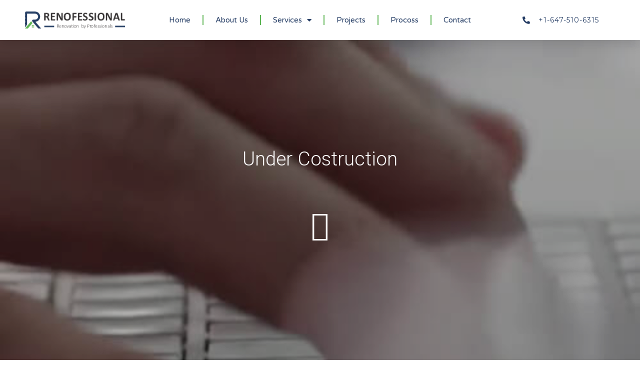

--- FILE ---
content_type: text/css
request_url: https://renofessional.ca/wp-content/uploads/elementor/css/post-5.css?ver=1735753739
body_size: 58
content:
.elementor-kit-5{--e-global-color-primary:#243c64;--e-global-color-secondary:#5cb453;--e-global-color-text:#243c64;--e-global-color-accent:#343434;--e-global-typography-primary-font-family:"Roboto";--e-global-typography-primary-font-weight:600;--e-global-typography-secondary-font-family:"Roboto";--e-global-typography-secondary-font-weight:400;--e-global-typography-text-font-family:"Roboto";--e-global-typography-text-font-weight:400;--e-global-typography-accent-font-family:"Roboto";--e-global-typography-accent-font-weight:500;--e-page-transition-entrance-animation:e-page-transition-fade-out;--e-page-transition-animation-duration:1500ms;--e-preloader-animation:flash;--e-preloader-animation-duration:1500ms;--e-preloader-delay:0ms;--e-preloader-width:5%;}.elementor-section.elementor-section-boxed > .elementor-container{max-width:1140px;}.e-con{--container-max-width:1140px;}.elementor-widget:not(:last-child){margin-block-end:20px;}.elementor-element{--widgets-spacing:20px 20px;}{}h1.entry-title{display:var(--page-title-display);}.elementor-kit-5 e-page-transition{background-color:#243C64;}.site-header .site-branding .site-logo img{width:216px;max-width:216px;}.site-footer{background-color:var( --e-global-color-primary );}.site-footer .copyright p{color:#FFFFFF;font-size:12px;line-height:17px;letter-spacing:0px;word-spacing:0px;}@media(max-width:1200px){.elementor-section.elementor-section-boxed > .elementor-container{max-width:1200px;}.e-con{--container-max-width:1200px;}}@media(max-width:960px){.elementor-section.elementor-section-boxed > .elementor-container{max-width:960px;}.e-con{--container-max-width:960px;}}

--- FILE ---
content_type: text/css
request_url: https://renofessional.ca/wp-content/uploads/elementor/css/post-318.css?ver=1735821770
body_size: 205
content:
.elementor-318 .elementor-element.elementor-element-2e76857 > .elementor-container{max-width:740px;min-height:100vh;}.elementor-318 .elementor-element.elementor-element-2e76857 > .elementor-container > .elementor-column > .elementor-widget-wrap{align-content:center;align-items:center;}.elementor-318 .elementor-element.elementor-element-2e76857:not(.elementor-motion-effects-element-type-background), .elementor-318 .elementor-element.elementor-element-2e76857 > .elementor-motion-effects-container > .elementor-motion-effects-layer{background:url("https://renofessional.ca/wp-content/uploads/2023/06/background-Fallback-404.1.jpg") 50% 50%;background-size:cover;}.elementor-318 .elementor-element.elementor-element-2e76857 > .elementor-background-overlay{background-color:#000000;opacity:0.29;transition:background 0.3s, border-radius 0.3s, opacity 0.3s;}.elementor-318 .elementor-element.elementor-element-2e76857{transition:background 0.3s, border 0.3s, border-radius 0.3s, box-shadow 0.3s;padding:0px 0px 0px 0px;}.elementor-318 .elementor-element.elementor-element-6664c9b{text-align:center;}.elementor-318 .elementor-element.elementor-element-6664c9b .elementor-heading-title{color:#ffffff;font-size:249px;font-weight:bold;}.elementor-318 .elementor-element.elementor-element-66ac2ab3{text-align:center;}.elementor-318 .elementor-element.elementor-element-66ac2ab3 .elementor-heading-title{color:#ffffff;font-size:39px;font-weight:300;text-transform:capitalize;}.elementor-318 .elementor-element.elementor-element-3fe9bb10 .elementor-icon-wrapper{text-align:center;}.elementor-318 .elementor-element.elementor-element-3fe9bb10.elementor-view-stacked .elementor-icon{background-color:#ffffff;}.elementor-318 .elementor-element.elementor-element-3fe9bb10.elementor-view-framed .elementor-icon, .elementor-318 .elementor-element.elementor-element-3fe9bb10.elementor-view-default .elementor-icon{color:#ffffff;border-color:#ffffff;}.elementor-318 .elementor-element.elementor-element-3fe9bb10.elementor-view-framed .elementor-icon, .elementor-318 .elementor-element.elementor-element-3fe9bb10.elementor-view-default .elementor-icon svg{fill:#ffffff;}.elementor-318 .elementor-element.elementor-element-3fe9bb10 .elementor-icon{font-size:60px;}.elementor-318 .elementor-element.elementor-element-3fe9bb10 .elementor-icon svg{height:60px;}.elementor-318 .elementor-element.elementor-element-3fe9bb10 > .elementor-widget-container{margin:60px 0px 60px 0px;}@media(max-width:1200px){.elementor-318 .elementor-element.elementor-element-6664c9b .elementor-heading-title{font-size:200px;}.elementor-318 .elementor-element.elementor-element-66ac2ab3 .elementor-heading-title{font-size:40px;line-height:50px;}}@media(max-width:960px){.elementor-318 .elementor-element.elementor-element-2e76857 > .elementor-container{min-height:100vh;}.elementor-318 .elementor-element.elementor-element-1931fd22 > .elementor-element-populated{padding:15px 15px 15px 15px;}.elementor-318 .elementor-element.elementor-element-6664c9b .elementor-heading-title{font-size:160px;}.elementor-318 .elementor-element.elementor-element-66ac2ab3 .elementor-heading-title{font-size:20px;line-height:25px;}.elementor-318 .elementor-element.elementor-element-3fe9bb10 > .elementor-widget-container{margin:25px 0px 25px 0px;}}

--- FILE ---
content_type: text/css
request_url: https://renofessional.ca/wp-content/uploads/elementor/css/post-49.css?ver=1735753740
body_size: 1243
content:
.elementor-49 .elementor-element.elementor-element-20444a31 > .elementor-container{max-width:1200px;}.elementor-49 .elementor-element.elementor-element-20444a31:not(.elementor-motion-effects-element-type-background), .elementor-49 .elementor-element.elementor-element-20444a31 > .elementor-motion-effects-container > .elementor-motion-effects-layer{background-color:#FFFFFF;}.elementor-49 .elementor-element.elementor-element-20444a31{box-shadow:0px 10px 20px 0px rgba(0,0,0,0.1);transition:background 0.3s, border 0.3s, border-radius 0.3s, box-shadow 0.3s;margin-top:0px;margin-bottom:-90px;z-index:10;}.elementor-49 .elementor-element.elementor-element-20444a31 > .elementor-background-overlay{transition:background 0.3s, border-radius 0.3s, opacity 0.3s;}.elementor-bc-flex-widget .elementor-49 .elementor-element.elementor-element-6f12f202.elementor-column .elementor-widget-wrap{align-items:center;}.elementor-49 .elementor-element.elementor-element-6f12f202.elementor-column.elementor-element[data-element_type="column"] > .elementor-widget-wrap.elementor-element-populated{align-content:center;align-items:center;}.elementor-49 .elementor-element.elementor-element-4e637a40{text-align:left;}.elementor-49 .elementor-element.elementor-element-4e637a40 img{width:200px;}.elementor-bc-flex-widget .elementor-49 .elementor-element.elementor-element-6ccda85d.elementor-column .elementor-widget-wrap{align-items:center;}.elementor-49 .elementor-element.elementor-element-6ccda85d.elementor-column.elementor-element[data-element_type="column"] > .elementor-widget-wrap.elementor-element-populated{align-content:center;align-items:center;}.elementor-49 .elementor-element.elementor-element-6ccda85d.elementor-column > .elementor-widget-wrap{justify-content:center;}.elementor-49 .elementor-element.elementor-element-6ccda85d > .elementor-widget-wrap > .elementor-widget:not(.elementor-widget__width-auto):not(.elementor-widget__width-initial):not(:last-child):not(.elementor-absolute){margin-bottom:0px;}.elementor-49 .elementor-element.elementor-element-6ccda85d > .elementor-element-populated{padding:0px 0px 0px 0px;}.elementor-49 .elementor-element.elementor-element-427eb6ce .elementor-menu-toggle{margin:0 auto;background-color:rgba(255,255,255,0);border-width:0px;border-radius:0px;}.elementor-49 .elementor-element.elementor-element-427eb6ce .elementor-nav-menu .elementor-item{font-family:"Varela Round", Sans-serif;font-size:15px;font-weight:300;}.elementor-49 .elementor-element.elementor-element-427eb6ce .elementor-nav-menu--main .elementor-item{color:#243c64;fill:#243c64;padding-left:0px;padding-right:0px;padding-top:30px;padding-bottom:30px;}.elementor-49 .elementor-element.elementor-element-427eb6ce .elementor-nav-menu--main .elementor-item:hover,
					.elementor-49 .elementor-element.elementor-element-427eb6ce .elementor-nav-menu--main .elementor-item.elementor-item-active,
					.elementor-49 .elementor-element.elementor-element-427eb6ce .elementor-nav-menu--main .elementor-item.highlighted,
					.elementor-49 .elementor-element.elementor-element-427eb6ce .elementor-nav-menu--main .elementor-item:focus{color:#5cb453;fill:#5cb453;}.elementor-49 .elementor-element.elementor-element-427eb6ce .elementor-nav-menu--main:not(.e--pointer-framed) .elementor-item:before,
					.elementor-49 .elementor-element.elementor-element-427eb6ce .elementor-nav-menu--main:not(.e--pointer-framed) .elementor-item:after{background-color:#5cb453;}.elementor-49 .elementor-element.elementor-element-427eb6ce .e--pointer-framed .elementor-item:before,
					.elementor-49 .elementor-element.elementor-element-427eb6ce .e--pointer-framed .elementor-item:after{border-color:#5cb453;}.elementor-49 .elementor-element.elementor-element-427eb6ce .elementor-nav-menu--main .elementor-item.elementor-item-active{color:#5cb453;}.elementor-49 .elementor-element.elementor-element-427eb6ce .elementor-nav-menu--main:not(.e--pointer-framed) .elementor-item.elementor-item-active:before,
					.elementor-49 .elementor-element.elementor-element-427eb6ce .elementor-nav-menu--main:not(.e--pointer-framed) .elementor-item.elementor-item-active:after{background-color:#ffffff;}.elementor-49 .elementor-element.elementor-element-427eb6ce .e--pointer-framed .elementor-item.elementor-item-active:before,
					.elementor-49 .elementor-element.elementor-element-427eb6ce .e--pointer-framed .elementor-item.elementor-item-active:after{border-color:#ffffff;}.elementor-49 .elementor-element.elementor-element-427eb6ce{--e-nav-menu-divider-content:"";--e-nav-menu-divider-style:solid;--e-nav-menu-divider-width:2px;--e-nav-menu-divider-height:20px;--e-nav-menu-divider-color:#5cb453;--e-nav-menu-horizontal-menu-item-margin:calc( 3rem / 2 );--nav-menu-icon-size:25px;width:var( --container-widget-width, 100% );max-width:100%;--container-widget-width:100%;--container-widget-flex-grow:0;}.elementor-49 .elementor-element.elementor-element-427eb6ce .e--pointer-framed .elementor-item:before{border-width:0px;}.elementor-49 .elementor-element.elementor-element-427eb6ce .e--pointer-framed.e--animation-draw .elementor-item:before{border-width:0 0 0px 0px;}.elementor-49 .elementor-element.elementor-element-427eb6ce .e--pointer-framed.e--animation-draw .elementor-item:after{border-width:0px 0px 0 0;}.elementor-49 .elementor-element.elementor-element-427eb6ce .e--pointer-framed.e--animation-corners .elementor-item:before{border-width:0px 0 0 0px;}.elementor-49 .elementor-element.elementor-element-427eb6ce .e--pointer-framed.e--animation-corners .elementor-item:after{border-width:0 0px 0px 0;}.elementor-49 .elementor-element.elementor-element-427eb6ce .e--pointer-underline .elementor-item:after,
					 .elementor-49 .elementor-element.elementor-element-427eb6ce .e--pointer-overline .elementor-item:before,
					 .elementor-49 .elementor-element.elementor-element-427eb6ce .e--pointer-double-line .elementor-item:before,
					 .elementor-49 .elementor-element.elementor-element-427eb6ce .e--pointer-double-line .elementor-item:after{height:0px;}.elementor-49 .elementor-element.elementor-element-427eb6ce .elementor-nav-menu--main:not(.elementor-nav-menu--layout-horizontal) .elementor-nav-menu > li:not(:last-child){margin-bottom:3rem;}.elementor-49 .elementor-element.elementor-element-427eb6ce .elementor-nav-menu--dropdown a, .elementor-49 .elementor-element.elementor-element-427eb6ce .elementor-menu-toggle{color:#3d4459;}.elementor-49 .elementor-element.elementor-element-427eb6ce .elementor-nav-menu--dropdown{background-color:#ffffff;}.elementor-49 .elementor-element.elementor-element-427eb6ce .elementor-nav-menu--dropdown a:hover,
					.elementor-49 .elementor-element.elementor-element-427eb6ce .elementor-nav-menu--dropdown a.elementor-item-active,
					.elementor-49 .elementor-element.elementor-element-427eb6ce .elementor-nav-menu--dropdown a.highlighted,
					.elementor-49 .elementor-element.elementor-element-427eb6ce .elementor-menu-toggle:hover{color:#5cb453;}.elementor-49 .elementor-element.elementor-element-427eb6ce .elementor-nav-menu--dropdown a:hover,
					.elementor-49 .elementor-element.elementor-element-427eb6ce .elementor-nav-menu--dropdown a.elementor-item-active,
					.elementor-49 .elementor-element.elementor-element-427eb6ce .elementor-nav-menu--dropdown a.highlighted{background-color:#ffffff;}.elementor-49 .elementor-element.elementor-element-427eb6ce .elementor-nav-menu--dropdown a.elementor-item-active{color:#3D4459;}.elementor-49 .elementor-element.elementor-element-427eb6ce .elementor-nav-menu--dropdown .elementor-item, .elementor-49 .elementor-element.elementor-element-427eb6ce .elementor-nav-menu--dropdown  .elementor-sub-item{font-family:"Montserrat", Sans-serif;}.elementor-49 .elementor-element.elementor-element-427eb6ce .elementor-nav-menu--main .elementor-nav-menu--dropdown, .elementor-49 .elementor-element.elementor-element-427eb6ce .elementor-nav-menu__container.elementor-nav-menu--dropdown{box-shadow:0px 2px 15px 0px rgba(0,0,0,0.1);}.elementor-49 .elementor-element.elementor-element-427eb6ce .elementor-nav-menu--dropdown a{padding-left:16px;padding-right:16px;padding-top:15px;padding-bottom:15px;}.elementor-49 .elementor-element.elementor-element-427eb6ce .elementor-nav-menu--dropdown li:not(:last-child){border-style:solid;border-color:#efefef;border-bottom-width:1px;}.elementor-49 .elementor-element.elementor-element-427eb6ce .elementor-nav-menu--main > .elementor-nav-menu > li > .elementor-nav-menu--dropdown, .elementor-49 .elementor-element.elementor-element-427eb6ce .elementor-nav-menu__container.elementor-nav-menu--dropdown{margin-top:0px !important;}.elementor-49 .elementor-element.elementor-element-427eb6ce div.elementor-menu-toggle{color:#243c64;}.elementor-49 .elementor-element.elementor-element-427eb6ce div.elementor-menu-toggle svg{fill:#243c64;}.elementor-49 .elementor-element.elementor-element-427eb6ce div.elementor-menu-toggle:hover{color:#5cb453;}.elementor-49 .elementor-element.elementor-element-427eb6ce div.elementor-menu-toggle:hover svg{fill:#5cb453;}.elementor-bc-flex-widget .elementor-49 .elementor-element.elementor-element-2de5b755.elementor-column .elementor-widget-wrap{align-items:center;}.elementor-49 .elementor-element.elementor-element-2de5b755.elementor-column.elementor-element[data-element_type="column"] > .elementor-widget-wrap.elementor-element-populated{align-content:center;align-items:center;}.elementor-49 .elementor-element.elementor-element-2de5b755.elementor-column > .elementor-widget-wrap{justify-content:center;}.elementor-49 .elementor-element.elementor-element-568c573c .elementor-icon-list-items:not(.elementor-inline-items) .elementor-icon-list-item:not(:last-child){padding-bottom:calc(0px/2);}.elementor-49 .elementor-element.elementor-element-568c573c .elementor-icon-list-items:not(.elementor-inline-items) .elementor-icon-list-item:not(:first-child){margin-top:calc(0px/2);}.elementor-49 .elementor-element.elementor-element-568c573c .elementor-icon-list-items.elementor-inline-items .elementor-icon-list-item{margin-right:calc(0px/2);margin-left:calc(0px/2);}.elementor-49 .elementor-element.elementor-element-568c573c .elementor-icon-list-items.elementor-inline-items{margin-right:calc(-0px/2);margin-left:calc(-0px/2);}body.rtl .elementor-49 .elementor-element.elementor-element-568c573c .elementor-icon-list-items.elementor-inline-items .elementor-icon-list-item:after{left:calc(-0px/2);}body:not(.rtl) .elementor-49 .elementor-element.elementor-element-568c573c .elementor-icon-list-items.elementor-inline-items .elementor-icon-list-item:after{right:calc(-0px/2);}.elementor-49 .elementor-element.elementor-element-568c573c .elementor-icon-list-icon i{color:#243c64;transition:color 0.3s;}.elementor-49 .elementor-element.elementor-element-568c573c .elementor-icon-list-icon svg{fill:#243c64;transition:fill 0.3s;}.elementor-49 .elementor-element.elementor-element-568c573c{--e-icon-list-icon-size:15px;--icon-vertical-offset:0px;}.elementor-49 .elementor-element.elementor-element-568c573c .elementor-icon-list-icon{padding-right:10px;}.elementor-49 .elementor-element.elementor-element-568c573c .elementor-icon-list-item > .elementor-icon-list-text, .elementor-49 .elementor-element.elementor-element-568c573c .elementor-icon-list-item > a{font-family:"Montserrat", Sans-serif;font-size:14px;letter-spacing:1px;}.elementor-49 .elementor-element.elementor-element-568c573c .elementor-icon-list-text{color:#243c64;transition:color 0.3s;}.elementor-49 .elementor-element.elementor-element-568c573c > .elementor-widget-container{border-style:solid;border-width:0px 0px 0px 1px;border-color:rgba(255,255,255,0.7);}@media(max-width:1200px){.elementor-49 .elementor-element.elementor-element-6f12f202 > .elementor-element-populated{padding:0% 0% 0% 5%;}.elementor-49 .elementor-element.elementor-element-4e637a40 img{width:200px;}.elementor-49 .elementor-element.elementor-element-6ccda85d > .elementor-element-populated{padding:0% 0% 0% 0%;}.elementor-49 .elementor-element.elementor-element-6ccda85d{z-index:0;}.elementor-49 .elementor-element.elementor-element-427eb6ce .elementor-nav-menu .elementor-item{font-size:12px;}.elementor-49 .elementor-element.elementor-element-427eb6ce .e--pointer-framed .elementor-item:before{border-width:1px;}.elementor-49 .elementor-element.elementor-element-427eb6ce .e--pointer-framed.e--animation-draw .elementor-item:before{border-width:0 0 1px 1px;}.elementor-49 .elementor-element.elementor-element-427eb6ce .e--pointer-framed.e--animation-draw .elementor-item:after{border-width:1px 1px 0 0;}.elementor-49 .elementor-element.elementor-element-427eb6ce .e--pointer-framed.e--animation-corners .elementor-item:before{border-width:1px 0 0 1px;}.elementor-49 .elementor-element.elementor-element-427eb6ce .e--pointer-framed.e--animation-corners .elementor-item:after{border-width:0 1px 1px 0;}.elementor-49 .elementor-element.elementor-element-427eb6ce .e--pointer-underline .elementor-item:after,
					 .elementor-49 .elementor-element.elementor-element-427eb6ce .e--pointer-overline .elementor-item:before,
					 .elementor-49 .elementor-element.elementor-element-427eb6ce .e--pointer-double-line .elementor-item:before,
					 .elementor-49 .elementor-element.elementor-element-427eb6ce .e--pointer-double-line .elementor-item:after{height:1px;}.elementor-49 .elementor-element.elementor-element-427eb6ce .elementor-nav-menu--main .elementor-item{padding-top:10px;padding-bottom:10px;}.elementor-49 .elementor-element.elementor-element-427eb6ce{--e-nav-menu-horizontal-menu-item-margin:calc( 2em / 2 );--container-widget-width:100%;--container-widget-flex-grow:0;width:var( --container-widget-width, 100% );max-width:100%;z-index:0;}.elementor-49 .elementor-element.elementor-element-427eb6ce .elementor-nav-menu--main:not(.elementor-nav-menu--layout-horizontal) .elementor-nav-menu > li:not(:last-child){margin-bottom:2em;}.elementor-49 .elementor-element.elementor-element-427eb6ce .elementor-nav-menu--dropdown .elementor-item, .elementor-49 .elementor-element.elementor-element-427eb6ce .elementor-nav-menu--dropdown  .elementor-sub-item{font-size:16px;}.elementor-49 .elementor-element.elementor-element-427eb6ce .elementor-nav-menu--dropdown a{padding-top:25px;padding-bottom:25px;}.elementor-49 .elementor-element.elementor-element-427eb6ce .elementor-nav-menu--main > .elementor-nav-menu > li > .elementor-nav-menu--dropdown, .elementor-49 .elementor-element.elementor-element-427eb6ce .elementor-nav-menu__container.elementor-nav-menu--dropdown{margin-top:25px !important;}.elementor-49 .elementor-element.elementor-element-427eb6ce > .elementor-widget-container{margin:0px 0px 0px 0px;padding:0px 0px 0px 0px;}.elementor-49 .elementor-element.elementor-element-2de5b755 > .elementor-element-populated{padding:0% 15% 0% 5%;}.elementor-49 .elementor-element.elementor-element-568c573c .elementor-icon-list-items:not(.elementor-inline-items) .elementor-icon-list-item:not(:last-child){padding-bottom:calc(0px/2);}.elementor-49 .elementor-element.elementor-element-568c573c .elementor-icon-list-items:not(.elementor-inline-items) .elementor-icon-list-item:not(:first-child){margin-top:calc(0px/2);}.elementor-49 .elementor-element.elementor-element-568c573c .elementor-icon-list-items.elementor-inline-items .elementor-icon-list-item{margin-right:calc(0px/2);margin-left:calc(0px/2);}.elementor-49 .elementor-element.elementor-element-568c573c .elementor-icon-list-items.elementor-inline-items{margin-right:calc(-0px/2);margin-left:calc(-0px/2);}body.rtl .elementor-49 .elementor-element.elementor-element-568c573c .elementor-icon-list-items.elementor-inline-items .elementor-icon-list-item:after{left:calc(-0px/2);}body:not(.rtl) .elementor-49 .elementor-element.elementor-element-568c573c .elementor-icon-list-items.elementor-inline-items .elementor-icon-list-item:after{right:calc(-0px/2);}.elementor-49 .elementor-element.elementor-element-568c573c{--e-icon-list-icon-size:12px;}.elementor-49 .elementor-element.elementor-element-568c573c .elementor-icon-list-item > .elementor-icon-list-text, .elementor-49 .elementor-element.elementor-element-568c573c .elementor-icon-list-item > a{font-size:10px;}}@media(min-width:961px){.elementor-49 .elementor-element.elementor-element-6f12f202{width:20%;}.elementor-49 .elementor-element.elementor-element-6ccda85d{width:59.996%;}.elementor-49 .elementor-element.elementor-element-2de5b755{width:20%;}}@media(max-width:1200px) and (min-width:961px){.elementor-49 .elementor-element.elementor-element-6f12f202{width:20%;}.elementor-49 .elementor-element.elementor-element-6ccda85d{width:60%;}.elementor-49 .elementor-element.elementor-element-2de5b755{width:20%;}}@media(max-width:960px){.elementor-49 .elementor-element.elementor-element-20444a31{padding:0px 0px 0px 0px;}.elementor-49 .elementor-element.elementor-element-6f12f202{width:70%;}.elementor-49 .elementor-element.elementor-element-6f12f202 > .elementor-element-populated{padding:0px 0px 0px 20px;}.elementor-49 .elementor-element.elementor-element-4e637a40{text-align:left;}.elementor-49 .elementor-element.elementor-element-6ccda85d{width:30%;}.elementor-49 .elementor-element.elementor-element-6ccda85d > .elementor-element-populated{padding:0px 0px 0px 0px;}.elementor-49 .elementor-element.elementor-element-427eb6ce .elementor-nav-menu--main > .elementor-nav-menu > li > .elementor-nav-menu--dropdown, .elementor-49 .elementor-element.elementor-element-427eb6ce .elementor-nav-menu__container.elementor-nav-menu--dropdown{margin-top:25px !important;}.elementor-49 .elementor-element.elementor-element-427eb6ce > .elementor-widget-container{padding:0px 0px 0px 0px;}.elementor-49 .elementor-element.elementor-element-2de5b755{width:100%;}.elementor-49 .elementor-element.elementor-element-568c573c > .elementor-widget-container{border-width:0px 0px 0px 0px;}}

--- FILE ---
content_type: text/css
request_url: https://renofessional.ca/wp-content/uploads/elementor/css/post-205.css?ver=1735753740
body_size: 161
content:
.elementor-205 .elementor-element.elementor-element-ed41b08:not(.elementor-motion-effects-element-type-background), .elementor-205 .elementor-element.elementor-element-ed41b08 > .elementor-motion-effects-container > .elementor-motion-effects-layer{background-color:#243C64;}.elementor-205 .elementor-element.elementor-element-ed41b08{transition:background 0.3s, border 0.3s, border-radius 0.3s, box-shadow 0.3s;}.elementor-205 .elementor-element.elementor-element-ed41b08 > .elementor-background-overlay{transition:background 0.3s, border-radius 0.3s, opacity 0.3s;}.elementor-bc-flex-widget .elementor-205 .elementor-element.elementor-element-4d8466d.elementor-column .elementor-widget-wrap{align-items:center;}.elementor-205 .elementor-element.elementor-element-4d8466d.elementor-column.elementor-element[data-element_type="column"] > .elementor-widget-wrap.elementor-element-populated{align-content:center;align-items:center;}.elementor-205 .elementor-element.elementor-element-4d8466d.elementor-column > .elementor-widget-wrap{justify-content:center;}.elementor-205 .elementor-element.elementor-element-84bf7c4 > .elementor-widget-container{margin:20px 20px 20px 20px;}.elementor-205 .elementor-element.elementor-element-84bf7c4{width:var( --container-widget-width, 35.545% );max-width:35.545%;--container-widget-width:35.545%;--container-widget-flex-grow:0;}.elementor-205 .elementor-element.elementor-element-55696b3{text-align:center;}.elementor-205 .elementor-element.elementor-element-576c993:not(.elementor-motion-effects-element-type-background), .elementor-205 .elementor-element.elementor-element-576c993 > .elementor-motion-effects-container > .elementor-motion-effects-layer{background-color:var( --e-global-color-primary );}.elementor-205 .elementor-element.elementor-element-576c993{transition:background 0.3s, border 0.3s, border-radius 0.3s, box-shadow 0.3s;}.elementor-205 .elementor-element.elementor-element-576c993 > .elementor-background-overlay{transition:background 0.3s, border-radius 0.3s, opacity 0.3s;}.elementor-205 .elementor-element.elementor-element-df3bde1{--grid-template-columns:repeat(0, auto);--icon-size:15px;--grid-column-gap:9px;--grid-row-gap:0px;}.elementor-205 .elementor-element.elementor-element-df3bde1 .elementor-widget-container{text-align:center;}.elementor-205 .elementor-element.elementor-element-df3bde1 .elementor-social-icon{background-color:rgba(255,255,255,0.21);--icon-padding:0.6em;}.elementor-205 .elementor-element.elementor-element-df3bde1 .elementor-social-icon i{color:#ffffff;}.elementor-205 .elementor-element.elementor-element-df3bde1 .elementor-social-icon svg{fill:#ffffff;}.elementor-205 .elementor-element.elementor-element-df3bde1 .elementor-social-icon:hover{background-color:#5CB453;}.elementor-205 .elementor-element.elementor-element-df3bde1 .elementor-social-icon:hover i{color:#001c38;}.elementor-205 .elementor-element.elementor-element-df3bde1 .elementor-social-icon:hover svg{fill:#001c38;}.elementor-205 .elementor-element.elementor-element-df3bde1 > .elementor-widget-container{padding:0px 0px 0px 0px;}@media(max-width:1200px){.elementor-205 .elementor-element.elementor-element-df3bde1{--icon-size:10px;}}@media(max-width:960px){.elementor-205 .elementor-element.elementor-element-df3bde1 .elementor-widget-container{text-align:center;}}